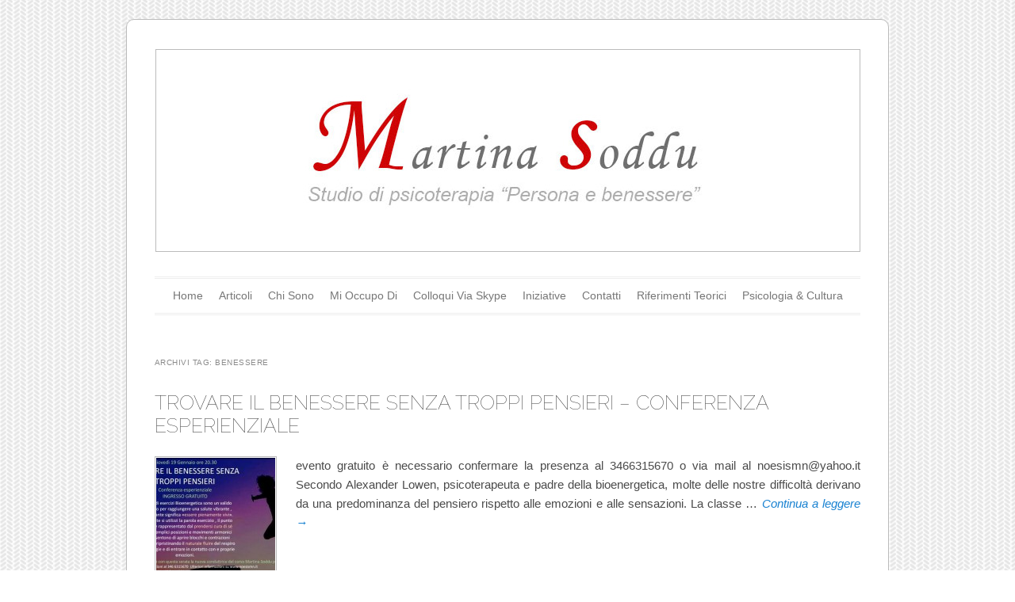

--- FILE ---
content_type: text/html; charset=UTF-8
request_url: https://www.martinasoddu.it/tag/benessere/
body_size: 49440
content:
<!DOCTYPE html>
<!--[if IE 6]>
<html id="ie6" lang="it-IT">
<![endif]-->
<!--[if IE 7]>
<html id="ie7" lang="it-IT">
<![endif]-->
<!--[if IE 8]>
<html id="ie8" lang="it-IT">
<![endif]-->
<!--[if !(IE 6) & !(IE 7) & !(IE 8)]><!-->
<html lang="it-IT">
<!--<![endif]-->
<head>
<meta charset="UTF-8" />
<meta name="viewport" content="width=device-width" />
<title>benessere Archivi - Dott.ssa Martina Soddu</title>
<link rel="profile" href="http://gmpg.org/xfn/11" />
<link rel="pingback" href="https://www.martinasoddu.it/xmlrpc.php" />
<!--[if lt IE 9]>
<script src="https://www.martinasoddu.it/wp-content/themes/forever/js/html5.js" type="text/javascript"></script>
<![endif]-->

<meta name='robots' content='index, follow, max-image-preview:large, max-snippet:-1, max-video-preview:-1' />
	<style>img:is([sizes="auto" i], [sizes^="auto," i]) { contain-intrinsic-size: 3000px 1500px }</style>
	
	<!-- This site is optimized with the Yoast SEO plugin v25.1 - https://yoast.com/wordpress/plugins/seo/ -->
	<link rel="canonical" href="https://www.martinasoddu.it/tag/benessere/" />
	<meta property="og:locale" content="it_IT" />
	<meta property="og:type" content="article" />
	<meta property="og:title" content="benessere Archivi - Dott.ssa Martina Soddu" />
	<meta property="og:url" content="https://www.martinasoddu.it/tag/benessere/" />
	<meta property="og:site_name" content="Dott.ssa Martina Soddu" />
	<meta name="twitter:card" content="summary_large_image" />
	<script type="application/ld+json" class="yoast-schema-graph">{"@context":"https://schema.org","@graph":[{"@type":"CollectionPage","@id":"https://www.martinasoddu.it/tag/benessere/","url":"https://www.martinasoddu.it/tag/benessere/","name":"benessere Archivi - Dott.ssa Martina Soddu","isPartOf":{"@id":"https://www.martinasoddu.it/#website"},"primaryImageOfPage":{"@id":"https://www.martinasoddu.it/tag/benessere/#primaryimage"},"image":{"@id":"https://www.martinasoddu.it/tag/benessere/#primaryimage"},"thumbnailUrl":"https://www.martinasoddu.it/wp-content/uploads/2017/01/evento2017.jpg","breadcrumb":{"@id":"https://www.martinasoddu.it/tag/benessere/#breadcrumb"},"inLanguage":"it-IT"},{"@type":"ImageObject","inLanguage":"it-IT","@id":"https://www.martinasoddu.it/tag/benessere/#primaryimage","url":"https://www.martinasoddu.it/wp-content/uploads/2017/01/evento2017.jpg","contentUrl":"https://www.martinasoddu.it/wp-content/uploads/2017/01/evento2017.jpg","width":690,"height":389,"caption":"TROVARE IL BENESSERE SENZA TROPPI PENSIERI"},{"@type":"BreadcrumbList","@id":"https://www.martinasoddu.it/tag/benessere/#breadcrumb","itemListElement":[{"@type":"ListItem","position":1,"name":"Home","item":"https://www.martinasoddu.it/"},{"@type":"ListItem","position":2,"name":"benessere"}]},{"@type":"WebSite","@id":"https://www.martinasoddu.it/#website","url":"https://www.martinasoddu.it/","name":"Dott.ssa Martina Soddu","description":"Kahil Gibran: La vita non è una questione di come sopravvivere alla tempesta, ma di come danzare nella pioggia.","potentialAction":[{"@type":"SearchAction","target":{"@type":"EntryPoint","urlTemplate":"https://www.martinasoddu.it/?s={search_term_string}"},"query-input":{"@type":"PropertyValueSpecification","valueRequired":true,"valueName":"search_term_string"}}],"inLanguage":"it-IT"}]}</script>
	<!-- / Yoast SEO plugin. -->


<link rel='dns-prefetch' href='//fonts.googleapis.com' />
<link rel="alternate" type="application/rss+xml" title="Dott.ssa Martina Soddu &raquo; Feed" href="https://www.martinasoddu.it/feed/" />
<link rel="alternate" type="application/rss+xml" title="Dott.ssa Martina Soddu &raquo; Feed dei commenti" href="https://www.martinasoddu.it/comments/feed/" />
<link rel="alternate" type="application/rss+xml" title="Dott.ssa Martina Soddu &raquo; benessere Feed del tag" href="https://www.martinasoddu.it/tag/benessere/feed/" />
<script type="text/javascript">
/* <![CDATA[ */
window._wpemojiSettings = {"baseUrl":"https:\/\/s.w.org\/images\/core\/emoji\/16.0.1\/72x72\/","ext":".png","svgUrl":"https:\/\/s.w.org\/images\/core\/emoji\/16.0.1\/svg\/","svgExt":".svg","source":{"wpemoji":"https:\/\/www.martinasoddu.it\/wp-includes\/js\/wp-emoji.js?ver=6.8.3","twemoji":"https:\/\/www.martinasoddu.it\/wp-includes\/js\/twemoji.js?ver=6.8.3"}};
/**
 * @output wp-includes/js/wp-emoji-loader.js
 */

/**
 * Emoji Settings as exported in PHP via _print_emoji_detection_script().
 * @typedef WPEmojiSettings
 * @type {object}
 * @property {?object} source
 * @property {?string} source.concatemoji
 * @property {?string} source.twemoji
 * @property {?string} source.wpemoji
 * @property {?boolean} DOMReady
 * @property {?Function} readyCallback
 */

/**
 * Support tests.
 * @typedef SupportTests
 * @type {object}
 * @property {?boolean} flag
 * @property {?boolean} emoji
 */

/**
 * IIFE to detect emoji support and load Twemoji if needed.
 *
 * @param {Window} window
 * @param {Document} document
 * @param {WPEmojiSettings} settings
 */
( function wpEmojiLoader( window, document, settings ) {
	if ( typeof Promise === 'undefined' ) {
		return;
	}

	var sessionStorageKey = 'wpEmojiSettingsSupports';
	var tests = [ 'flag', 'emoji' ];

	/**
	 * Checks whether the browser supports offloading to a Worker.
	 *
	 * @since 6.3.0
	 *
	 * @private
	 *
	 * @returns {boolean}
	 */
	function supportsWorkerOffloading() {
		return (
			typeof Worker !== 'undefined' &&
			typeof OffscreenCanvas !== 'undefined' &&
			typeof URL !== 'undefined' &&
			URL.createObjectURL &&
			typeof Blob !== 'undefined'
		);
	}

	/**
	 * @typedef SessionSupportTests
	 * @type {object}
	 * @property {number} timestamp
	 * @property {SupportTests} supportTests
	 */

	/**
	 * Get support tests from session.
	 *
	 * @since 6.3.0
	 *
	 * @private
	 *
	 * @returns {?SupportTests} Support tests, or null if not set or older than 1 week.
	 */
	function getSessionSupportTests() {
		try {
			/** @type {SessionSupportTests} */
			var item = JSON.parse(
				sessionStorage.getItem( sessionStorageKey )
			);
			if (
				typeof item === 'object' &&
				typeof item.timestamp === 'number' &&
				new Date().valueOf() < item.timestamp + 604800 && // Note: Number is a week in seconds.
				typeof item.supportTests === 'object'
			) {
				return item.supportTests;
			}
		} catch ( e ) {}
		return null;
	}

	/**
	 * Persist the supports in session storage.
	 *
	 * @since 6.3.0
	 *
	 * @private
	 *
	 * @param {SupportTests} supportTests Support tests.
	 */
	function setSessionSupportTests( supportTests ) {
		try {
			/** @type {SessionSupportTests} */
			var item = {
				supportTests: supportTests,
				timestamp: new Date().valueOf()
			};

			sessionStorage.setItem(
				sessionStorageKey,
				JSON.stringify( item )
			);
		} catch ( e ) {}
	}

	/**
	 * Checks if two sets of Emoji characters render the same visually.
	 *
	 * This is used to determine if the browser is rendering an emoji with multiple data points
	 * correctly. set1 is the emoji in the correct form, using a zero-width joiner. set2 is the emoji
	 * in the incorrect form, using a zero-width space. If the two sets render the same, then the browser
	 * does not support the emoji correctly.
	 *
	 * This function may be serialized to run in a Worker. Therefore, it cannot refer to variables from the containing
	 * scope. Everything must be passed by parameters.
	 *
	 * @since 4.9.0
	 *
	 * @private
	 *
	 * @param {CanvasRenderingContext2D} context 2D Context.
	 * @param {string} set1 Set of Emoji to test.
	 * @param {string} set2 Set of Emoji to test.
	 *
	 * @return {boolean} True if the two sets render the same.
	 */
	function emojiSetsRenderIdentically( context, set1, set2 ) {
		// Cleanup from previous test.
		context.clearRect( 0, 0, context.canvas.width, context.canvas.height );
		context.fillText( set1, 0, 0 );
		var rendered1 = new Uint32Array(
			context.getImageData(
				0,
				0,
				context.canvas.width,
				context.canvas.height
			).data
		);

		// Cleanup from previous test.
		context.clearRect( 0, 0, context.canvas.width, context.canvas.height );
		context.fillText( set2, 0, 0 );
		var rendered2 = new Uint32Array(
			context.getImageData(
				0,
				0,
				context.canvas.width,
				context.canvas.height
			).data
		);

		return rendered1.every( function ( rendered2Data, index ) {
			return rendered2Data === rendered2[ index ];
		} );
	}

	/**
	 * Checks if the center point of a single emoji is empty.
	 *
	 * This is used to determine if the browser is rendering an emoji with a single data point
	 * correctly. The center point of an incorrectly rendered emoji will be empty. A correctly
	 * rendered emoji will have a non-zero value at the center point.
	 *
	 * This function may be serialized to run in a Worker. Therefore, it cannot refer to variables from the containing
	 * scope. Everything must be passed by parameters.
	 *
	 * @since 6.8.2
	 *
	 * @private
	 *
	 * @param {CanvasRenderingContext2D} context 2D Context.
	 * @param {string} emoji Emoji to test.
	 *
	 * @return {boolean} True if the center point is empty.
	 */
	function emojiRendersEmptyCenterPoint( context, emoji ) {
		// Cleanup from previous test.
		context.clearRect( 0, 0, context.canvas.width, context.canvas.height );
		context.fillText( emoji, 0, 0 );

		// Test if the center point (16, 16) is empty (0,0,0,0).
		var centerPoint = context.getImageData(16, 16, 1, 1);
		for ( var i = 0; i < centerPoint.data.length; i++ ) {
			if ( centerPoint.data[ i ] !== 0 ) {
				// Stop checking the moment it's known not to be empty.
				return false;
			}
		}

		return true;
	}

	/**
	 * Determines if the browser properly renders Emoji that Twemoji can supplement.
	 *
	 * This function may be serialized to run in a Worker. Therefore, it cannot refer to variables from the containing
	 * scope. Everything must be passed by parameters.
	 *
	 * @since 4.2.0
	 *
	 * @private
	 *
	 * @param {CanvasRenderingContext2D} context 2D Context.
	 * @param {string} type Whether to test for support of "flag" or "emoji".
	 * @param {Function} emojiSetsRenderIdentically Reference to emojiSetsRenderIdentically function, needed due to minification.
	 * @param {Function} emojiRendersEmptyCenterPoint Reference to emojiRendersEmptyCenterPoint function, needed due to minification.
	 *
	 * @return {boolean} True if the browser can render emoji, false if it cannot.
	 */
	function browserSupportsEmoji( context, type, emojiSetsRenderIdentically, emojiRendersEmptyCenterPoint ) {
		var isIdentical;

		switch ( type ) {
			case 'flag':
				/*
				 * Test for Transgender flag compatibility. Added in Unicode 13.
				 *
				 * To test for support, we try to render it, and compare the rendering to how it would look if
				 * the browser doesn't render it correctly (white flag emoji + transgender symbol).
				 */
				isIdentical = emojiSetsRenderIdentically(
					context,
					'\uD83C\uDFF3\uFE0F\u200D\u26A7\uFE0F', // as a zero-width joiner sequence
					'\uD83C\uDFF3\uFE0F\u200B\u26A7\uFE0F' // separated by a zero-width space
				);

				if ( isIdentical ) {
					return false;
				}

				/*
				 * Test for Sark flag compatibility. This is the least supported of the letter locale flags,
				 * so gives us an easy test for full support.
				 *
				 * To test for support, we try to render it, and compare the rendering to how it would look if
				 * the browser doesn't render it correctly ([C] + [Q]).
				 */
				isIdentical = emojiSetsRenderIdentically(
					context,
					'\uD83C\uDDE8\uD83C\uDDF6', // as the sequence of two code points
					'\uD83C\uDDE8\u200B\uD83C\uDDF6' // as the two code points separated by a zero-width space
				);

				if ( isIdentical ) {
					return false;
				}

				/*
				 * Test for English flag compatibility. England is a country in the United Kingdom, it
				 * does not have a two letter locale code but rather a five letter sub-division code.
				 *
				 * To test for support, we try to render it, and compare the rendering to how it would look if
				 * the browser doesn't render it correctly (black flag emoji + [G] + [B] + [E] + [N] + [G]).
				 */
				isIdentical = emojiSetsRenderIdentically(
					context,
					// as the flag sequence
					'\uD83C\uDFF4\uDB40\uDC67\uDB40\uDC62\uDB40\uDC65\uDB40\uDC6E\uDB40\uDC67\uDB40\uDC7F',
					// with each code point separated by a zero-width space
					'\uD83C\uDFF4\u200B\uDB40\uDC67\u200B\uDB40\uDC62\u200B\uDB40\uDC65\u200B\uDB40\uDC6E\u200B\uDB40\uDC67\u200B\uDB40\uDC7F'
				);

				return ! isIdentical;
			case 'emoji':
				/*
				 * Does Emoji 16.0 cause the browser to go splat?
				 *
				 * To test for Emoji 16.0 support, try to render a new emoji: Splatter.
				 *
				 * The splatter emoji is a single code point emoji. Testing for browser support
				 * required testing the center point of the emoji to see if it is empty.
				 *
				 * 0xD83E 0xDEDF (\uD83E\uDEDF) == 🫟 Splatter.
				 *
				 * When updating this test, please ensure that the emoji is either a single code point
				 * or switch to using the emojiSetsRenderIdentically function and testing with a zero-width
				 * joiner vs a zero-width space.
				 */
				var notSupported = emojiRendersEmptyCenterPoint( context, '\uD83E\uDEDF' );
				return ! notSupported;
		}

		return false;
	}

	/**
	 * Checks emoji support tests.
	 *
	 * This function may be serialized to run in a Worker. Therefore, it cannot refer to variables from the containing
	 * scope. Everything must be passed by parameters.
	 *
	 * @since 6.3.0
	 *
	 * @private
	 *
	 * @param {string[]} tests Tests.
	 * @param {Function} browserSupportsEmoji Reference to browserSupportsEmoji function, needed due to minification.
	 * @param {Function} emojiSetsRenderIdentically Reference to emojiSetsRenderIdentically function, needed due to minification.
	 * @param {Function} emojiRendersEmptyCenterPoint Reference to emojiRendersEmptyCenterPoint function, needed due to minification.
	 *
	 * @return {SupportTests} Support tests.
	 */
	function testEmojiSupports( tests, browserSupportsEmoji, emojiSetsRenderIdentically, emojiRendersEmptyCenterPoint ) {
		var canvas;
		if (
			typeof WorkerGlobalScope !== 'undefined' &&
			self instanceof WorkerGlobalScope
		) {
			canvas = new OffscreenCanvas( 300, 150 ); // Dimensions are default for HTMLCanvasElement.
		} else {
			canvas = document.createElement( 'canvas' );
		}

		var context = canvas.getContext( '2d', { willReadFrequently: true } );

		/*
		 * Chrome on OS X added native emoji rendering in M41. Unfortunately,
		 * it doesn't work when the font is bolder than 500 weight. So, we
		 * check for bold rendering support to avoid invisible emoji in Chrome.
		 */
		context.textBaseline = 'top';
		context.font = '600 32px Arial';

		var supports = {};
		tests.forEach( function ( test ) {
			supports[ test ] = browserSupportsEmoji( context, test, emojiSetsRenderIdentically, emojiRendersEmptyCenterPoint );
		} );
		return supports;
	}

	/**
	 * Adds a script to the head of the document.
	 *
	 * @ignore
	 *
	 * @since 4.2.0
	 *
	 * @param {string} src The url where the script is located.
	 *
	 * @return {void}
	 */
	function addScript( src ) {
		var script = document.createElement( 'script' );
		script.src = src;
		script.defer = true;
		document.head.appendChild( script );
	}

	settings.supports = {
		everything: true,
		everythingExceptFlag: true
	};

	// Create a promise for DOMContentLoaded since the worker logic may finish after the event has fired.
	var domReadyPromise = new Promise( function ( resolve ) {
		document.addEventListener( 'DOMContentLoaded', resolve, {
			once: true
		} );
	} );

	// Obtain the emoji support from the browser, asynchronously when possible.
	new Promise( function ( resolve ) {
		var supportTests = getSessionSupportTests();
		if ( supportTests ) {
			resolve( supportTests );
			return;
		}

		if ( supportsWorkerOffloading() ) {
			try {
				// Note that the functions are being passed as arguments due to minification.
				var workerScript =
					'postMessage(' +
					testEmojiSupports.toString() +
					'(' +
					[
						JSON.stringify( tests ),
						browserSupportsEmoji.toString(),
						emojiSetsRenderIdentically.toString(),
						emojiRendersEmptyCenterPoint.toString()
					].join( ',' ) +
					'));';
				var blob = new Blob( [ workerScript ], {
					type: 'text/javascript'
				} );
				var worker = new Worker( URL.createObjectURL( blob ), { name: 'wpTestEmojiSupports' } );
				worker.onmessage = function ( event ) {
					supportTests = event.data;
					setSessionSupportTests( supportTests );
					worker.terminate();
					resolve( supportTests );
				};
				return;
			} catch ( e ) {}
		}

		supportTests = testEmojiSupports( tests, browserSupportsEmoji, emojiSetsRenderIdentically, emojiRendersEmptyCenterPoint );
		setSessionSupportTests( supportTests );
		resolve( supportTests );
	} )
		// Once the browser emoji support has been obtained from the session, finalize the settings.
		.then( function ( supportTests ) {
			/*
			 * Tests the browser support for flag emojis and other emojis, and adjusts the
			 * support settings accordingly.
			 */
			for ( var test in supportTests ) {
				settings.supports[ test ] = supportTests[ test ];

				settings.supports.everything =
					settings.supports.everything && settings.supports[ test ];

				if ( 'flag' !== test ) {
					settings.supports.everythingExceptFlag =
						settings.supports.everythingExceptFlag &&
						settings.supports[ test ];
				}
			}

			settings.supports.everythingExceptFlag =
				settings.supports.everythingExceptFlag &&
				! settings.supports.flag;

			// Sets DOMReady to false and assigns a ready function to settings.
			settings.DOMReady = false;
			settings.readyCallback = function () {
				settings.DOMReady = true;
			};
		} )
		.then( function () {
			return domReadyPromise;
		} )
		.then( function () {
			// When the browser can not render everything we need to load a polyfill.
			if ( ! settings.supports.everything ) {
				settings.readyCallback();

				var src = settings.source || {};

				if ( src.concatemoji ) {
					addScript( src.concatemoji );
				} else if ( src.wpemoji && src.twemoji ) {
					addScript( src.twemoji );
					addScript( src.wpemoji );
				}
			}
		} );
} )( window, document, window._wpemojiSettings );

/* ]]> */
</script>
<style id='wp-emoji-styles-inline-css' type='text/css'>

	img.wp-smiley, img.emoji {
		display: inline !important;
		border: none !important;
		box-shadow: none !important;
		height: 1em !important;
		width: 1em !important;
		margin: 0 0.07em !important;
		vertical-align: -0.1em !important;
		background: none !important;
		padding: 0 !important;
	}
</style>
<link rel='stylesheet' id='wp-block-library-css' href='https://www.martinasoddu.it/wp-includes/css/dist/block-library/style.css?ver=6.8.3' type='text/css' media='all' />
<style id='classic-theme-styles-inline-css' type='text/css'>
/**
 * These rules are needed for backwards compatibility.
 * They should match the button element rules in the base theme.json file.
 */
.wp-block-button__link {
	color: #ffffff;
	background-color: #32373c;
	border-radius: 9999px; /* 100% causes an oval, but any explicit but really high value retains the pill shape. */

	/* This needs a low specificity so it won't override the rules from the button element if defined in theme.json. */
	box-shadow: none;
	text-decoration: none;

	/* The extra 2px are added to size solids the same as the outline versions.*/
	padding: calc(0.667em + 2px) calc(1.333em + 2px);

	font-size: 1.125em;
}

.wp-block-file__button {
	background: #32373c;
	color: #ffffff;
	text-decoration: none;
}

</style>
<style id='global-styles-inline-css' type='text/css'>
:root{--wp--preset--aspect-ratio--square: 1;--wp--preset--aspect-ratio--4-3: 4/3;--wp--preset--aspect-ratio--3-4: 3/4;--wp--preset--aspect-ratio--3-2: 3/2;--wp--preset--aspect-ratio--2-3: 2/3;--wp--preset--aspect-ratio--16-9: 16/9;--wp--preset--aspect-ratio--9-16: 9/16;--wp--preset--color--black: #000000;--wp--preset--color--cyan-bluish-gray: #abb8c3;--wp--preset--color--white: #ffffff;--wp--preset--color--pale-pink: #f78da7;--wp--preset--color--vivid-red: #cf2e2e;--wp--preset--color--luminous-vivid-orange: #ff6900;--wp--preset--color--luminous-vivid-amber: #fcb900;--wp--preset--color--light-green-cyan: #7bdcb5;--wp--preset--color--vivid-green-cyan: #00d084;--wp--preset--color--pale-cyan-blue: #8ed1fc;--wp--preset--color--vivid-cyan-blue: #0693e3;--wp--preset--color--vivid-purple: #9b51e0;--wp--preset--gradient--vivid-cyan-blue-to-vivid-purple: linear-gradient(135deg,rgba(6,147,227,1) 0%,rgb(155,81,224) 100%);--wp--preset--gradient--light-green-cyan-to-vivid-green-cyan: linear-gradient(135deg,rgb(122,220,180) 0%,rgb(0,208,130) 100%);--wp--preset--gradient--luminous-vivid-amber-to-luminous-vivid-orange: linear-gradient(135deg,rgba(252,185,0,1) 0%,rgba(255,105,0,1) 100%);--wp--preset--gradient--luminous-vivid-orange-to-vivid-red: linear-gradient(135deg,rgba(255,105,0,1) 0%,rgb(207,46,46) 100%);--wp--preset--gradient--very-light-gray-to-cyan-bluish-gray: linear-gradient(135deg,rgb(238,238,238) 0%,rgb(169,184,195) 100%);--wp--preset--gradient--cool-to-warm-spectrum: linear-gradient(135deg,rgb(74,234,220) 0%,rgb(151,120,209) 20%,rgb(207,42,186) 40%,rgb(238,44,130) 60%,rgb(251,105,98) 80%,rgb(254,248,76) 100%);--wp--preset--gradient--blush-light-purple: linear-gradient(135deg,rgb(255,206,236) 0%,rgb(152,150,240) 100%);--wp--preset--gradient--blush-bordeaux: linear-gradient(135deg,rgb(254,205,165) 0%,rgb(254,45,45) 50%,rgb(107,0,62) 100%);--wp--preset--gradient--luminous-dusk: linear-gradient(135deg,rgb(255,203,112) 0%,rgb(199,81,192) 50%,rgb(65,88,208) 100%);--wp--preset--gradient--pale-ocean: linear-gradient(135deg,rgb(255,245,203) 0%,rgb(182,227,212) 50%,rgb(51,167,181) 100%);--wp--preset--gradient--electric-grass: linear-gradient(135deg,rgb(202,248,128) 0%,rgb(113,206,126) 100%);--wp--preset--gradient--midnight: linear-gradient(135deg,rgb(2,3,129) 0%,rgb(40,116,252) 100%);--wp--preset--font-size--small: 13px;--wp--preset--font-size--medium: 20px;--wp--preset--font-size--large: 36px;--wp--preset--font-size--x-large: 42px;--wp--preset--spacing--20: 0.44rem;--wp--preset--spacing--30: 0.67rem;--wp--preset--spacing--40: 1rem;--wp--preset--spacing--50: 1.5rem;--wp--preset--spacing--60: 2.25rem;--wp--preset--spacing--70: 3.38rem;--wp--preset--spacing--80: 5.06rem;--wp--preset--shadow--natural: 6px 6px 9px rgba(0, 0, 0, 0.2);--wp--preset--shadow--deep: 12px 12px 50px rgba(0, 0, 0, 0.4);--wp--preset--shadow--sharp: 6px 6px 0px rgba(0, 0, 0, 0.2);--wp--preset--shadow--outlined: 6px 6px 0px -3px rgba(255, 255, 255, 1), 6px 6px rgba(0, 0, 0, 1);--wp--preset--shadow--crisp: 6px 6px 0px rgba(0, 0, 0, 1);}:where(.is-layout-flex){gap: 0.5em;}:where(.is-layout-grid){gap: 0.5em;}body .is-layout-flex{display: flex;}.is-layout-flex{flex-wrap: wrap;align-items: center;}.is-layout-flex > :is(*, div){margin: 0;}body .is-layout-grid{display: grid;}.is-layout-grid > :is(*, div){margin: 0;}:where(.wp-block-columns.is-layout-flex){gap: 2em;}:where(.wp-block-columns.is-layout-grid){gap: 2em;}:where(.wp-block-post-template.is-layout-flex){gap: 1.25em;}:where(.wp-block-post-template.is-layout-grid){gap: 1.25em;}.has-black-color{color: var(--wp--preset--color--black) !important;}.has-cyan-bluish-gray-color{color: var(--wp--preset--color--cyan-bluish-gray) !important;}.has-white-color{color: var(--wp--preset--color--white) !important;}.has-pale-pink-color{color: var(--wp--preset--color--pale-pink) !important;}.has-vivid-red-color{color: var(--wp--preset--color--vivid-red) !important;}.has-luminous-vivid-orange-color{color: var(--wp--preset--color--luminous-vivid-orange) !important;}.has-luminous-vivid-amber-color{color: var(--wp--preset--color--luminous-vivid-amber) !important;}.has-light-green-cyan-color{color: var(--wp--preset--color--light-green-cyan) !important;}.has-vivid-green-cyan-color{color: var(--wp--preset--color--vivid-green-cyan) !important;}.has-pale-cyan-blue-color{color: var(--wp--preset--color--pale-cyan-blue) !important;}.has-vivid-cyan-blue-color{color: var(--wp--preset--color--vivid-cyan-blue) !important;}.has-vivid-purple-color{color: var(--wp--preset--color--vivid-purple) !important;}.has-black-background-color{background-color: var(--wp--preset--color--black) !important;}.has-cyan-bluish-gray-background-color{background-color: var(--wp--preset--color--cyan-bluish-gray) !important;}.has-white-background-color{background-color: var(--wp--preset--color--white) !important;}.has-pale-pink-background-color{background-color: var(--wp--preset--color--pale-pink) !important;}.has-vivid-red-background-color{background-color: var(--wp--preset--color--vivid-red) !important;}.has-luminous-vivid-orange-background-color{background-color: var(--wp--preset--color--luminous-vivid-orange) !important;}.has-luminous-vivid-amber-background-color{background-color: var(--wp--preset--color--luminous-vivid-amber) !important;}.has-light-green-cyan-background-color{background-color: var(--wp--preset--color--light-green-cyan) !important;}.has-vivid-green-cyan-background-color{background-color: var(--wp--preset--color--vivid-green-cyan) !important;}.has-pale-cyan-blue-background-color{background-color: var(--wp--preset--color--pale-cyan-blue) !important;}.has-vivid-cyan-blue-background-color{background-color: var(--wp--preset--color--vivid-cyan-blue) !important;}.has-vivid-purple-background-color{background-color: var(--wp--preset--color--vivid-purple) !important;}.has-black-border-color{border-color: var(--wp--preset--color--black) !important;}.has-cyan-bluish-gray-border-color{border-color: var(--wp--preset--color--cyan-bluish-gray) !important;}.has-white-border-color{border-color: var(--wp--preset--color--white) !important;}.has-pale-pink-border-color{border-color: var(--wp--preset--color--pale-pink) !important;}.has-vivid-red-border-color{border-color: var(--wp--preset--color--vivid-red) !important;}.has-luminous-vivid-orange-border-color{border-color: var(--wp--preset--color--luminous-vivid-orange) !important;}.has-luminous-vivid-amber-border-color{border-color: var(--wp--preset--color--luminous-vivid-amber) !important;}.has-light-green-cyan-border-color{border-color: var(--wp--preset--color--light-green-cyan) !important;}.has-vivid-green-cyan-border-color{border-color: var(--wp--preset--color--vivid-green-cyan) !important;}.has-pale-cyan-blue-border-color{border-color: var(--wp--preset--color--pale-cyan-blue) !important;}.has-vivid-cyan-blue-border-color{border-color: var(--wp--preset--color--vivid-cyan-blue) !important;}.has-vivid-purple-border-color{border-color: var(--wp--preset--color--vivid-purple) !important;}.has-vivid-cyan-blue-to-vivid-purple-gradient-background{background: var(--wp--preset--gradient--vivid-cyan-blue-to-vivid-purple) !important;}.has-light-green-cyan-to-vivid-green-cyan-gradient-background{background: var(--wp--preset--gradient--light-green-cyan-to-vivid-green-cyan) !important;}.has-luminous-vivid-amber-to-luminous-vivid-orange-gradient-background{background: var(--wp--preset--gradient--luminous-vivid-amber-to-luminous-vivid-orange) !important;}.has-luminous-vivid-orange-to-vivid-red-gradient-background{background: var(--wp--preset--gradient--luminous-vivid-orange-to-vivid-red) !important;}.has-very-light-gray-to-cyan-bluish-gray-gradient-background{background: var(--wp--preset--gradient--very-light-gray-to-cyan-bluish-gray) !important;}.has-cool-to-warm-spectrum-gradient-background{background: var(--wp--preset--gradient--cool-to-warm-spectrum) !important;}.has-blush-light-purple-gradient-background{background: var(--wp--preset--gradient--blush-light-purple) !important;}.has-blush-bordeaux-gradient-background{background: var(--wp--preset--gradient--blush-bordeaux) !important;}.has-luminous-dusk-gradient-background{background: var(--wp--preset--gradient--luminous-dusk) !important;}.has-pale-ocean-gradient-background{background: var(--wp--preset--gradient--pale-ocean) !important;}.has-electric-grass-gradient-background{background: var(--wp--preset--gradient--electric-grass) !important;}.has-midnight-gradient-background{background: var(--wp--preset--gradient--midnight) !important;}.has-small-font-size{font-size: var(--wp--preset--font-size--small) !important;}.has-medium-font-size{font-size: var(--wp--preset--font-size--medium) !important;}.has-large-font-size{font-size: var(--wp--preset--font-size--large) !important;}.has-x-large-font-size{font-size: var(--wp--preset--font-size--x-large) !important;}
:where(.wp-block-post-template.is-layout-flex){gap: 1.25em;}:where(.wp-block-post-template.is-layout-grid){gap: 1.25em;}
:where(.wp-block-columns.is-layout-flex){gap: 2em;}:where(.wp-block-columns.is-layout-grid){gap: 2em;}
:root :where(.wp-block-pullquote){font-size: 1.5em;line-height: 1.6;}
</style>
<link rel='stylesheet' id='forever-style-css' href='https://www.martinasoddu.it/wp-content/themes/forever-childtheme-master/style.css?ver=6.8.3' type='text/css' media='all' />
<link rel='stylesheet' id='raleway-css' href='https://fonts.googleapis.com/css?family=Raleway%3A100&#038;ver=6.8.3' type='text/css' media='all' />
<style id='akismet-widget-style-inline-css' type='text/css'>

			.a-stats {
				--akismet-color-mid-green: #357b49;
				--akismet-color-white: #fff;
				--akismet-color-light-grey: #f6f7f7;

				max-width: 350px;
				width: auto;
			}

			.a-stats * {
				all: unset;
				box-sizing: border-box;
			}

			.a-stats strong {
				font-weight: 600;
			}

			.a-stats a.a-stats__link,
			.a-stats a.a-stats__link:visited,
			.a-stats a.a-stats__link:active {
				background: var(--akismet-color-mid-green);
				border: none;
				box-shadow: none;
				border-radius: 8px;
				color: var(--akismet-color-white);
				cursor: pointer;
				display: block;
				font-family: -apple-system, BlinkMacSystemFont, 'Segoe UI', 'Roboto', 'Oxygen-Sans', 'Ubuntu', 'Cantarell', 'Helvetica Neue', sans-serif;
				font-weight: 500;
				padding: 12px;
				text-align: center;
				text-decoration: none;
				transition: all 0.2s ease;
			}

			/* Extra specificity to deal with TwentyTwentyOne focus style */
			.widget .a-stats a.a-stats__link:focus {
				background: var(--akismet-color-mid-green);
				color: var(--akismet-color-white);
				text-decoration: none;
			}

			.a-stats a.a-stats__link:hover {
				filter: brightness(110%);
				box-shadow: 0 4px 12px rgba(0, 0, 0, 0.06), 0 0 2px rgba(0, 0, 0, 0.16);
			}

			.a-stats .count {
				color: var(--akismet-color-white);
				display: block;
				font-size: 1.5em;
				line-height: 1.4;
				padding: 0 13px;
				white-space: nowrap;
			}
		
</style>
<link rel="https://api.w.org/" href="https://www.martinasoddu.it/wp-json/" /><link rel="alternate" title="JSON" type="application/json" href="https://www.martinasoddu.it/wp-json/wp/v2/tags/20" /><link rel="EditURI" type="application/rsd+xml" title="RSD" href="https://www.martinasoddu.it/xmlrpc.php?rsd" />
<meta name="generator" content="WordPress 6.8.3" />
	<style type="text/css">
	#masthead img {
		margin: 1.615em 0 0;
	}
	.custom-header {
		display: block;
		text-align: center;
	}
			#site-title {
			position: absolute !important;
			clip: rect(1px 1px 1px 1px); /* IE6, IE7 */
			clip: rect(1px, 1px, 1px, 1px);
		}
		#masthead img {
			margin: -0.8075em 0 0;
		}
		</style>
	<style type="text/css" id="custom-background-css">
body.custom-background { background-image: url("https://www.martinasoddu.it/wp-content/themes/forever/images/body-bg.png"); background-position: left top; background-size: auto; background-repeat: repeat; background-attachment: fixed; }
</style>
			<style type="text/css" id="wp-custom-css">
			p{text-align:justify;}
#access a {
    padding: 5px 0px !important;
}		</style>
		</head>

<body class="archive tag tag-benessere tag-20 custom-background wp-theme-forever wp-child-theme-forever-childtheme-master indexed">

<div id="page" class="hfeed">

		
<header id="masthead" role="banner">
	<h1 id="site-title"><a href="https://www.martinasoddu.it/" title="Dott.ssa Martina Soddu" rel="home">Dott.ssa Martina Soddu</a></h1>

				<a class="custom-header" href="https://www.martinasoddu.it/" rel="home">
			<img class="custom-header-image" src="https://www.martinasoddu.it/wp-content/uploads/2014/10/Logo-Martina.jpg" width="885" height="252" alt="" />
		</a>
	
	<nav id="access" role="navigation">
		<h1 class="assistive-text section-heading">Menu principale</h1>
		<div class="skip-link assistive-text"><a href="#content" title="Vai al contenuto">Vai al contenuto</a></div>

		<div class="menu-menu-1-container"><ul id="menu-menu-1" class="menu"><li id="menu-item-16" class="menu-item menu-item-type-custom menu-item-object-custom menu-item-home menu-item-16"><a href="http://www.martinasoddu.it/">Home</a></li>
<li id="menu-item-153" class="menu-item menu-item-type-taxonomy menu-item-object-category menu-item-153"><a href="https://www.martinasoddu.it/category/articoli/">Articoli</a></li>
<li id="menu-item-18" class="menu-item menu-item-type-post_type menu-item-object-page current_page_parent menu-item-18"><a href="https://www.martinasoddu.it/chi-sono/">Chi sono</a></li>
<li id="menu-item-21" class="menu-item menu-item-type-post_type menu-item-object-page menu-item-21"><a href="https://www.martinasoddu.it/mi-occupo-di/">Mi occupo di</a></li>
<li id="menu-item-455" class="menu-item menu-item-type-post_type menu-item-object-post menu-item-455"><a href="https://www.martinasoddu.it/colloqui-via-skype/">Colloqui via Skype</a></li>
<li id="menu-item-61" class="menu-item menu-item-type-taxonomy menu-item-object-category menu-item-61"><a href="https://www.martinasoddu.it/category/iniziative/">Iniziative</a></li>
<li id="menu-item-19" class="menu-item menu-item-type-post_type menu-item-object-page menu-item-19"><a href="https://www.martinasoddu.it/contatti/">Contatti</a></li>
<li id="menu-item-23" class="menu-item menu-item-type-post_type menu-item-object-page menu-item-has-children menu-item-23"><a href="https://www.martinasoddu.it/riferimenti-teorici/">Riferimenti teorici</a>
<ul class="sub-menu">
	<li id="menu-item-79" class="menu-item menu-item-type-post_type menu-item-object-page menu-item-79"><a href="https://www.martinasoddu.it/carl-rogers-lapproccio-centrato-sulla-persona/">Carl Rogers: l’approccio centrato sulla persona</a></li>
	<li id="menu-item-75" class="menu-item menu-item-type-post_type menu-item-object-page menu-item-75"><a href="https://www.martinasoddu.it/lanalisi-bioenergetica-lowen/">L’Analisi Bioenergetica – Lowen</a></li>
</ul>
</li>
<li id="menu-item-293" class="menu-item menu-item-type-taxonomy menu-item-object-category menu-item-293"><a href="https://www.martinasoddu.it/category/psicologiacultura/">Psicologia &#038; Cultura</a></li>
</ul></div>	</nav><!-- #access -->
</header><!-- #masthead -->
	<div id="main">
		<section id="primary">
			<div id="content" role="main">

			
				<header class="page-header">
					<h1 class="page-title">Archivi tag: <span>benessere</span></h1>

									</header>

				
					<nav id="nav-above">
		<h1 class="assistive-text section-heading">Navigazione articolo</h1>

	
	</nav><!-- #nav-above -->
	
								
					
<article id="post-214" class="post-214 post type-post status-publish format-standard has-post-thumbnail hentry category-iniziative tag-alexander-lowen tag-benessere tag-bioenergetica tag-blocchi-emozionali tag-cinture-di-tensione-nel-corpo tag-classe-di-bioenergetica tag-conferenza-esperienziale tag-distensione-muscolare tag-emozioni tag-origine-della-bioenergetica tag-sensazioni">
	<header class="entry-header">
		<h1 class="entry-title"><a href="https://www.martinasoddu.it/trovare-il-benessere-senza-troppi-pensieri-conferenza-esperienziale/" rel="bookmark">TROVARE IL BENESSERE SENZA TROPPI PENSIERI &#8211; CONFERENZA ESPERIENZIALE</a></h1>

				<div class="entry-meta">
			<span class="sep">Pubblicato il </span><a href="https://www.martinasoddu.it/trovare-il-benessere-senza-troppi-pensieri-conferenza-esperienziale/" title="10:09" rel="bookmark"><time class="entry-date" datetime="2017-01-07T10:09:02+01:00" pubdate>7 Gennaio 2017</time></a><span class="byline"> <span class="sep"> da </span> <span class="author vcard"><a class="url fn n" href="https://www.martinasoddu.it/author/martina/" title="Vedi tutti gli articoli di martina" rel="author">martina</a></span></span>		</div><!-- .entry-meta -->
		
			</header><!-- .entry-header -->

	<div class="entry-content">
					<figure class="entry-thumb">
				<a href="https://www.martinasoddu.it/trovare-il-benessere-senza-troppi-pensieri-conferenza-esperienziale/"><img width="150" height="150" src="https://www.martinasoddu.it/wp-content/uploads/2017/01/evento2017-150x150.jpg" class="attachment-thumbnail size-thumbnail wp-post-image" alt="TROVARE IL BENESSERE SENZA TROPPI PENSIERI" decoding="async" /></a>
			</figure><!-- .gallery-thumb -->
			<p>evento gratuito è necessario confermare la presenza al 3466315670 o via mail al noesismn@yahoo.it Secondo Alexander Lowen, psicoterapeuta e padre della bioenergetica, molte delle nostre difficoltà derivano da una predominanza del pensiero rispetto alle emozioni e alle sensazioni. La classe &hellip; <a class="more-link" href="https://www.martinasoddu.it/trovare-il-benessere-senza-troppi-pensieri-conferenza-esperienziale/">Continua a leggere <span class="meta-nav">&rarr;</span></a></p>
					</div><!-- .entry-content -->

		<footer class="entry-meta">
								<span class="cat-links">
				Inviato su <a href="https://www.martinasoddu.it/category/iniziative/" rel="category tag">Iniziative</a>			</span>
			
						<span class="tag-links">
				Tag <a href="https://www.martinasoddu.it/tag/alexander-lowen/" rel="tag">Alexander Lowen</a>, <a href="https://www.martinasoddu.it/tag/benessere/" rel="tag">benessere</a>, <a href="https://www.martinasoddu.it/tag/bioenergetica/" rel="tag">bioenergetica</a>, <a href="https://www.martinasoddu.it/tag/blocchi-emozionali/" rel="tag">blocchi emozionali</a>, <a href="https://www.martinasoddu.it/tag/cinture-di-tensione-nel-corpo/" rel="tag">cinture di tensione nel corpo</a>, <a href="https://www.martinasoddu.it/tag/classe-di-bioenergetica/" rel="tag">classe di bioenergetica</a>, <a href="https://www.martinasoddu.it/tag/conferenza-esperienziale/" rel="tag">CONFERENZA ESPERIENZIALE</a>, <a href="https://www.martinasoddu.it/tag/distensione-muscolare/" rel="tag">distensione muscolare</a>, <a href="https://www.martinasoddu.it/tag/emozioni/" rel="tag">emozioni</a>, <a href="https://www.martinasoddu.it/tag/origine-della-bioenergetica/" rel="tag">Origine della Bioenergetica</a>, <a href="https://www.martinasoddu.it/tag/sensazioni/" rel="tag">sensazioni</a>			</span>
					
			</footer><!-- #entry-meta -->
	</article><!-- #post-214 -->

				
					
<article id="post-109" class="post-109 post type-post status-publish format-standard has-post-thumbnail hentry category-iniziative tag-benessere tag-bioenegetica-verona tag-bioenergetica tag-bioenergetico tag-classi-di-bioenergetica tag-psicoterapeuta tag-ridurre-le-tensioni-muscolari tag-ridurre-lo-stress tag-rilassamento tag-rotestiano tag-scioglimento tag-tecniche-posturali tag-vitalita">
	<header class="entry-header">
		<h1 class="entry-title"><a href="https://www.martinasoddu.it/109/" rel="bookmark">Ciclo di otto incontri di Classi di Bioenergetica Marzo-Maggio 2016</a></h1>

				<div class="entry-meta">
			<span class="sep">Pubblicato il </span><a href="https://www.martinasoddu.it/109/" title="11:08" rel="bookmark"><time class="entry-date" datetime="2016-03-02T11:08:13+01:00" pubdate>2 Marzo 2016</time></a><span class="byline"> <span class="sep"> da </span> <span class="author vcard"><a class="url fn n" href="https://www.martinasoddu.it/author/martina/" title="Vedi tutti gli articoli di martina" rel="author">martina</a></span></span>		</div><!-- .entry-meta -->
		
			</header><!-- .entry-header -->

	<div class="entry-content">
					<figure class="entry-thumb">
				<a href="https://www.martinasoddu.it/109/"><img width="150" height="150" src="https://www.martinasoddu.it/wp-content/uploads/2016/03/classi-bio-150x150.jpg" class="attachment-thumbnail size-thumbnail wp-post-image" alt="classi bioenergetica" decoding="async" loading="lazy" /></a>
			</figure><!-- .gallery-thumb -->
			<p>CICLO DI 8 INCONTRI DI CLASSI DI BIOENERGETICA La classe di esercizi di Bioenergetica è un luogo e un tempo dedicato alla cura di sè, con l&#8217;obiettivo di ridurre lo stress e le tensioni muscolari, aumentare il benessere e la &hellip; <a class="more-link" href="https://www.martinasoddu.it/109/">Continua a leggere <span class="meta-nav">&rarr;</span></a></p>
					</div><!-- .entry-content -->

		<footer class="entry-meta">
								<span class="cat-links">
				Inviato su <a href="https://www.martinasoddu.it/category/iniziative/" rel="category tag">Iniziative</a>			</span>
			
						<span class="tag-links">
				Tag <a href="https://www.martinasoddu.it/tag/benessere/" rel="tag">benessere</a>, <a href="https://www.martinasoddu.it/tag/bioenegetica-verona/" rel="tag">bioenegetica verona</a>, <a href="https://www.martinasoddu.it/tag/bioenergetica/" rel="tag">bioenergetica</a>, <a href="https://www.martinasoddu.it/tag/bioenergetico/" rel="tag">bioenergetico</a>, <a href="https://www.martinasoddu.it/tag/classi-di-bioenergetica/" rel="tag">classi di bioenergetica</a>, <a href="https://www.martinasoddu.it/tag/psicoterapeuta/" rel="tag">psicoterapeuta</a>, <a href="https://www.martinasoddu.it/tag/ridurre-le-tensioni-muscolari/" rel="tag">ridurre le tensioni muscolari</a>, <a href="https://www.martinasoddu.it/tag/ridurre-lo-stress/" rel="tag">ridurre lo stress</a>, <a href="https://www.martinasoddu.it/tag/rilassamento/" rel="tag">rilassamento</a>, <a href="https://www.martinasoddu.it/tag/rotestiano/" rel="tag">rotestiano</a>, <a href="https://www.martinasoddu.it/tag/scioglimento/" rel="tag">scioglimento</a>, <a href="https://www.martinasoddu.it/tag/tecniche-posturali/" rel="tag">tecniche posturali</a>, <a href="https://www.martinasoddu.it/tag/vitalita/" rel="tag">vitalità</a>			</span>
					
			</footer><!-- #entry-meta -->
	</article><!-- #post-109 -->

				
					
<article id="post-114" class="post-114 post type-post status-publish format-standard has-post-thumbnail hentry category-iniziative tag-benessere tag-bioenegetica-verona tag-bioenergetica tag-bioenergetico tag-classi-di-bioenergetica tag-psicoterapeuta tag-ridurre-le-tensioni-muscolari tag-ridurre-lo-stress tag-rilassamento tag-rotestiano tag-scioglimento tag-tecniche-posturali tag-vitalita">
	<header class="entry-header">
		<h1 class="entry-title"><a href="https://www.martinasoddu.it/ciclo-di-otto-incontri-di-classi-di-bioenergetica-febbraio-maggio-2016/" rel="bookmark">Ciclo di otto incontri di Classi di Bioenergetica Febbraio-Maggio 2016</a></h1>

				<div class="entry-meta">
			<span class="sep">Pubblicato il </span><a href="https://www.martinasoddu.it/ciclo-di-otto-incontri-di-classi-di-bioenergetica-febbraio-maggio-2016/" title="11:11" rel="bookmark"><time class="entry-date" datetime="2016-02-25T11:11:44+01:00" pubdate>25 Febbraio 2016</time></a><span class="byline"> <span class="sep"> da </span> <span class="author vcard"><a class="url fn n" href="https://www.martinasoddu.it/author/martina/" title="Vedi tutti gli articoli di martina" rel="author">martina</a></span></span>		</div><!-- .entry-meta -->
		
			</header><!-- .entry-header -->

	<div class="entry-content">
					<figure class="entry-thumb">
				<a href="https://www.martinasoddu.it/ciclo-di-otto-incontri-di-classi-di-bioenergetica-febbraio-maggio-2016/"><img width="150" height="150" src="https://www.martinasoddu.it/wp-content/uploads/2016/03/classi-bio1-150x150.jpg" class="attachment-thumbnail size-thumbnail wp-post-image" alt="classi bioenergetica" decoding="async" loading="lazy" /></a>
			</figure><!-- .gallery-thumb -->
			<p>CICLO DI 8 INCONTRI DI CLASSI DI BIOENERGETICA La classe di esercizi di Bioenergetica è un luogo e un tempo dedicato alla cura di sè, con l&#8217;obiettivo di ridurre lo stress e le tensioni muscolari, aumentare il benessere e la &hellip; <a class="more-link" href="https://www.martinasoddu.it/ciclo-di-otto-incontri-di-classi-di-bioenergetica-febbraio-maggio-2016/">Continua a leggere <span class="meta-nav">&rarr;</span></a></p>
					</div><!-- .entry-content -->

		<footer class="entry-meta">
								<span class="cat-links">
				Inviato su <a href="https://www.martinasoddu.it/category/iniziative/" rel="category tag">Iniziative</a>			</span>
			
						<span class="tag-links">
				Tag <a href="https://www.martinasoddu.it/tag/benessere/" rel="tag">benessere</a>, <a href="https://www.martinasoddu.it/tag/bioenegetica-verona/" rel="tag">bioenegetica verona</a>, <a href="https://www.martinasoddu.it/tag/bioenergetica/" rel="tag">bioenergetica</a>, <a href="https://www.martinasoddu.it/tag/bioenergetico/" rel="tag">bioenergetico</a>, <a href="https://www.martinasoddu.it/tag/classi-di-bioenergetica/" rel="tag">classi di bioenergetica</a>, <a href="https://www.martinasoddu.it/tag/psicoterapeuta/" rel="tag">psicoterapeuta</a>, <a href="https://www.martinasoddu.it/tag/ridurre-le-tensioni-muscolari/" rel="tag">ridurre le tensioni muscolari</a>, <a href="https://www.martinasoddu.it/tag/ridurre-lo-stress/" rel="tag">ridurre lo stress</a>, <a href="https://www.martinasoddu.it/tag/rilassamento/" rel="tag">rilassamento</a>, <a href="https://www.martinasoddu.it/tag/rotestiano/" rel="tag">rotestiano</a>, <a href="https://www.martinasoddu.it/tag/scioglimento/" rel="tag">scioglimento</a>, <a href="https://www.martinasoddu.it/tag/tecniche-posturali/" rel="tag">tecniche posturali</a>, <a href="https://www.martinasoddu.it/tag/vitalita/" rel="tag">vitalità</a>			</span>
					
			</footer><!-- #entry-meta -->
	</article><!-- #post-114 -->

				
					<nav id="nav-below">
		<h1 class="assistive-text section-heading">Navigazione articolo</h1>

	
	</nav><!-- #nav-below -->
	
			
			</div><!-- #content -->
		</section><!-- #primary -->

		<div id="secondary" class="widget-area" role="complementary">
						
				<aside id="search" class="widget widget_search">
						<form method="get" id="searchform" action="https://www.martinasoddu.it/">
		<label for="s" class="assistive-text">Cerca</label>
		<input type="text" class="field" name="s" id="s" placeholder="Cerca" />
		<input type="submit" class="submit" name="submit" id="searchsubmit" value="Cerca" />
	</form>
				</aside>

				<aside id="archives" class="widget">
					<h1 class="widget-title">Archivi</h1>
					<ul>
							<li><a href='https://www.martinasoddu.it/2022/02/'>Febbraio 2022</a></li>
	<li><a href='https://www.martinasoddu.it/2021/03/'>Marzo 2021</a></li>
	<li><a href='https://www.martinasoddu.it/2020/03/'>Marzo 2020</a></li>
	<li><a href='https://www.martinasoddu.it/2019/01/'>Gennaio 2019</a></li>
	<li><a href='https://www.martinasoddu.it/2018/09/'>Settembre 2018</a></li>
	<li><a href='https://www.martinasoddu.it/2018/04/'>Aprile 2018</a></li>
	<li><a href='https://www.martinasoddu.it/2018/03/'>Marzo 2018</a></li>
	<li><a href='https://www.martinasoddu.it/2018/01/'>Gennaio 2018</a></li>
	<li><a href='https://www.martinasoddu.it/2017/10/'>Ottobre 2017</a></li>
	<li><a href='https://www.martinasoddu.it/2017/09/'>Settembre 2017</a></li>
	<li><a href='https://www.martinasoddu.it/2017/03/'>Marzo 2017</a></li>
	<li><a href='https://www.martinasoddu.it/2017/01/'>Gennaio 2017</a></li>
	<li><a href='https://www.martinasoddu.it/2016/12/'>Dicembre 2016</a></li>
	<li><a href='https://www.martinasoddu.it/2016/11/'>Novembre 2016</a></li>
	<li><a href='https://www.martinasoddu.it/2016/09/'>Settembre 2016</a></li>
	<li><a href='https://www.martinasoddu.it/2016/06/'>Giugno 2016</a></li>
	<li><a href='https://www.martinasoddu.it/2016/03/'>Marzo 2016</a></li>
	<li><a href='https://www.martinasoddu.it/2016/02/'>Febbraio 2016</a></li>
	<li><a href='https://www.martinasoddu.it/2015/10/'>Ottobre 2015</a></li>
	<li><a href='https://www.martinasoddu.it/2014/09/'>Settembre 2014</a></li>
	<li><a href='https://www.martinasoddu.it/2014/08/'>Agosto 2014</a></li>
					</ul>
				</aside>

				<aside id="meta" class="widget">
					<h1 class="widget-title">Meta</h1>
					<ul>
												<aside><a rel="nofollow" href="https://www.martinasoddu.it/wp-login.php">Accedi</a></aside>
											</ul>
				</aside>

					</div><!-- #secondary .widget-area -->

		
	</div><!-- #main -->

	
	﻿
<footer id="colophon" role="contentinfo">
	<div id="site-info">
		Dott.ssa Martina Soddu - Cell: 3496734472 - <a href="mailto:martinasoddu@gmail.com">martinasoddu@gmail.com</a> - FACEBOOK: <a href="https://www.facebook.com/studiodipsicoterapiapersonaebenessere" target="_blank">Studio di psicoterapia “Persona e Benessere”</a> - P.IVA 03622260234
	</div>
</footer><!-- #colophon --></div><!-- #page -->

<script type="speculationrules">
{"prefetch":[{"source":"document","where":{"and":[{"href_matches":"\/*"},{"not":{"href_matches":["\/wp-*.php","\/wp-admin\/*","\/wp-content\/uploads\/*","\/wp-content\/*","\/wp-content\/plugins\/*","\/wp-content\/themes\/forever-childtheme-master\/*","\/wp-content\/themes\/forever\/*","\/*\\?(.+)"]}},{"not":{"selector_matches":"a[rel~=\"nofollow\"]"}},{"not":{"selector_matches":".no-prefetch, .no-prefetch a"}}]},"eagerness":"conservative"}]}
</script>
<style id='core-block-supports-inline-css' type='text/css'>
/**
 * Core styles: block-supports
 */

</style>

</body>
</html>

--- FILE ---
content_type: text/css
request_url: https://www.martinasoddu.it/wp-content/themes/forever-childtheme-master/style.css?ver=6.8.3
body_size: 991
content:
/*
Theme Name: Forever Child Theme
Theme URI: http://theme.wordpress.com/themes/forever/
Description: The Forever theme makes it easy to wrap your wedding up in a neat little package with WordPress. You can show off every one of your best photos and highlight each important detail leading up to the big day and beyond.
Template: f orever
Version: 1.2.2
Author: Automattic
Author URI: http://theme.wordpress.com/
License: GPL v2 or later
License URI: http://www.gnu.org/licenses/gpl-2.0.html
Tags: blue, custom-background, custom-colors, custom-header, custom-menu, featured-images, flexible-header, full-width-template, microformats, one-column, post-formats, rtl-language-support, silver, sticky-post, theme-options, translation-ready, two-columns, white
*/

@import url("../forever/style.css");

div.entry-meta, footer.entry-meta, #secondary {
    display: none;
}
#content {
    margin: 0 3.64583%;
    max-width: 100%
}
#colophon {
    background-color:#555555;
}
body {
    padding: 0;
	font-family:Arial, Helvetica, sans-serif;
}

.menu{
	color:#777777;
	font-size:14px;
	text-transform:capitalize;
}

#access a{
	color:#777777;
}